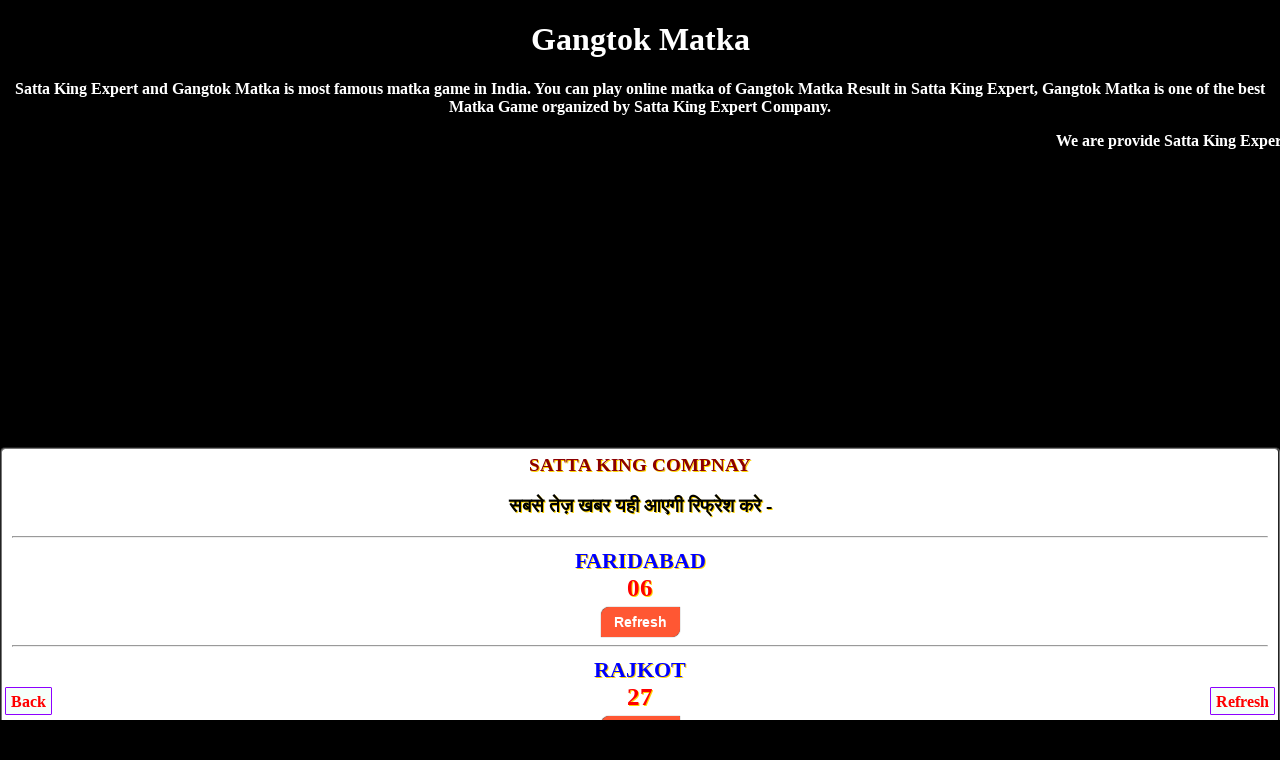

--- FILE ---
content_type: text/html; charset=UTF-8
request_url: https://sattakingexpert.in/gangtok-matka.php
body_size: 15580
content:
<!DOCTYPE html>
<html lang="en">
<head>

<title>Gangtok Matka | Satta Matka | Gangtok Satta | Satta King Expert</title>
<meta name="description" content="Satta King Expert, Gangtok Satta Matka, Gangtok Matka, Gangtok Matka Result, Satta Matka, Gangtok Matka King, Satta Matka Gangtok, GangtokMatka">
<meta name="Keywords" content="Satta King Expert, Gangtok Matka, Gangtok Result, Gangtok Satta, Gangtok Satta Result, Satta Matka, GangtokMatka, Gangtok Live Matka Result, Gangtok Matka King, Gangtok Matka , Gangtok Matka Fast Result, Gangtok Matka Company, Gangtok Satta, Gangtok Matka Jodi, Gangtok Matka Leak Game"/>
<meta name="viewport" content="width=device-width, initial-scale=1.0">
<link rel="icon" href="favicon.ico" type="image/x-icon"/>
<link rel="canonical" href="https://sattakingexpert.in/gangtok-matka.php" />
<meta name="robots" content="index, follow" />
<meta name="rating" content="general">
<meta name="google" content="notranslate">
<meta name="revisit-after" content="everyday"/>
<meta content="yes" name="apple-mobile-web-app-capable">
<meta content="yes" name="apple-touch-fullscreen">
<meta name="author" content="Satta King Expert">
<style>
body{background-color: #000; color:#fff; font-weight:bold; font-family:Georgia,serif; text-align:center; margin:auto;}  
a {text-decoration:none;}
.CHARTS{background-color:#fff;color:red;border-width:1px;border-color:lime;border-style:groove;margin-top:5px;margin-bottom:5px;padding-top:10px;padding-bottom:10px;border-radius:5px}.CHARTS a{color:red;text-decoration:none}
.CHART{ background-color: #fff; color: #000; font-weight: bold;  border:2px; border-style:solid; border-color:lime; padding:5px;  border-radius:5px; text-decoration: NONE;  margin-top:5px; margin-bottom:5px; }

 table {border-collapse: collapse; width: 100%; border:5px;}
.w {background-color: white; padding: 10px;}
.b {background-color: cyan; padding: 10px;}
.g {background-color: green; padding: 10px;}
.y {background-color: yellow; padding: 10px; }
.p {background-color: #ff14934a; padding: 10px;}
.button{ border: 2px solid #ff006c; background-color: #ff006c; color: #fff; padding: 3px 7px; border-radius: 8px 0; box-shadow: 0px 0px 1px #000000d6; font-size: 15px; margin: 2px 0 -1px; display: block; transition: all .3s; text-shadow: 1px 1px 2px #222; margin-top: 5px;}


.chart{ background-color: #fff; color: #000; font-weight: bold; font-size: larger; border:2px; border-style:groove; border-color:lime;  text-decoration: NONE;text-shadow: 1px 1px gold;  padding:10px; margin-top:5px; margin-bottom:5px;  border-radius:5px;}
.chart a { color: red; text-decoration: none;}

.charts{ background-color: #fff; color: #000; font-weight: bold;  font-size: larger; border:2px; border-style:groove; border-color:red;  text-decoration: NONE;text-shadow: 1px 1px gold; padding:10px; margin-top:5px; margin-bottom:5px;  border-radius:5px;}
.charts a { color: blue; text-decoration: none;}


.head{ background-color: #9C27B0; color: #fff; font-weight: bold;  font-size: large; text-decoration: none; text-shadow: -1px 1px red;   padding:10px; margin-top:5px; margin-bottom:5px;}

.head2{ background-color: #fff; color: #000; font-weight: bold; margin-top:5px; border-bottom:5px; border: 3px; border-color: #fcfcca; border-style:groove;  font-size: large; text-decoration: none;  padding:10px;}

.result{ background-color: #fff; color: #000; font-weight: bold; font-size: large; text-decoration: none;  padding:10px; border:3px; border-style:solid; border-color:lime;}

.new1 { background-color:#F6F6F6; }

.top{ background-color: white; color: black; border: 2px; border-color: #f2f2f2; border-style:groove; font-weight: bold; text-decoration: none; margin-top:5px; margin-bottom:5px;  border-radius:5px;}
.top a {text-decoration: none;}


.tophead{ background-color: white; color: black; border-width: 2px; border-color: skyblue; border-style: groove; margin-top: 5px; margin-bottom: 5px; padding-top: 10px; padding-bottom: 10px;  font-weight: 800; font-size: large;  font-style: bold; text-shadow: 0px 0px blue; border-radius:5px;}
.tophead a { color: red; text-decoration:none;}
.fixed-footer{padding:0;display:flex;position:fixed;bottom:0;left:0;width:100%;box-shadow:0 -2px 13px -3px #000}

.fixed-footer a{text-decoration:none; background-color:#900031;display:flex;justify-content:center;align-items:center;color:#fff;border-left:1px solid #6f0026;transition:all .3s;flex-direction:column;padding:5px 0 6px}
.fixed-footer a:hover{color:#fff;background-color:#710027;text-shadow:1px 1px 2px #333}

</style></head>
<body>
<h1>Gangtok Matka</h1>
<p>Satta King Expert and Gangtok Matka is most famous matka game in India. You can play online matka of Gangtok Matka Result in Satta King Expert, Gangtok Matka is one of the best Matka Game organized by Satta King Expert Company.</p>
<marquee>We are provide Satta King Expert with Gangtok Matka, Gangtok Result, Gangtok Satta, Gangtok Satta Result, Satta Matka, GangtokMatka, Gangtok Live Matka Result, Gangtok Matka King, Gangtok Matka , Gangtok Matka Fast Result, Gangtok Matka Company, Gangtok Satta, Gangtok Matka Jodi, Gangtok Matka Leak Game</marquee>
 
<div class="chart">SATTA KING COMPNAY
    <p style="color:#000;">सबसे तेज़ खबर यही आएगी रिफ्रेश करे -</p><hr>
 <span style="color:blue;font-size:22px;">FARIDABAD</span><br>
<span style="color:red;font-size:25px;">06</span><br/>
<button class="button2" onclick="window.location.reload()">Refresh</button>
<hr/>
<span style="color:blue;font-size:22px;">RAJKOT</span><br>
<span style="color:red;font-size:25px;">27</span><br/>
<button class="button2" onclick="window.location.reload()">Refresh</button>
<hr/>
<span style="color:blue;font-size:22px;">GOAEXPRESS</span><br>
<span style="color:red;font-size:25px;">82</span><br/>
<button class="button2" onclick="window.location.reload()">Refresh</button>
<hr/>
    <p style="color:#000;">भाइयो अगर आप खाईवाल है और खुद का मटका बाजार चलते है साथ ही अपने गेम का रिजल्ट हमारी वेबसाइट पर लगवाना चाहते है तो निचे क्लिक करके फॉर्म भरे -<br><a href="tel:08463852213"><b>Prakash Bhai-08463852213</b></a></p>
</div>
<style>.chart{background-color:#fff;color:darkred;border-width:2px;border-color:#777;border-style:groove;margin-top:3px;margin-bottom:3px;padding-top:5px;padding-bottom:5px;font-weight:700}
.area_games{color:#900;float:left;}
.area_games ul{float:left;height:auto;list-style-type:none;margin:0;padding:0;width:100%}
.area_games ul li{box-sizing:border-box;float:left; list-style-type:none;margin:0;min-width:160px; width:50%}
.area_games ul li div{background-color:#ff7;border:1px solid #00000017;box-sizing:border-box;color:#000;float:left; padding-top:5px;padding-bottom:5px; min-width:160px; font-size:20px; text-align:center;width:100%}
.area_games ul li .odd{background-color:#fff; color:#000; }
.area_games ul li .even{background-color:#ff7; color:red;}
.area_games ul li .yellow{background-color:yellow; color:#000;}
 table {
    border-collapse: collapse;
    width: 100%;
}
th, td {
    text-align: center;
    padding-top: 5px;
    font-weight: 700;
    font-size:small;
}
tr:nth-child(even) {background-color: #f2f2f2;}

.button2{ background-color: #FF5733; border: 1px solid #FF5733; color: #fff; padding: 6px 12px; border-radius: 8px 0; box-shadow: 0px 0px 1px #000000d6;font-weight: 600; font-size: 14px; margin: 2px 0 -1px;  transition: all .3s; margin-top: 5px;}
.button3{ border: 1px solid pink; background-color: pink; color: #000; padding: 6px 12px; border-radius: 8px 0; box-shadow: 0px 0px 1px #000000d6;font-weight: 600; font-size: 14px; margin: 2px 0 -1px;  transition: all .3s; margin-top: 5px;}
table{width: 100%;  border:1px;} 
 tr:nth-child(odd) {background-color: #fff; color:red;} 
tr:nth-child(even) {background-color: #f0f0f0; color:#000;} 
th {text-align: center; color: #000; font-weight:900;}
</style>
 <table border="1" width="100%" cellspacing="0" cellpadding="1"><tr><th bgcolor="F9E79F" color="#000;" colspan="4">
🕉️ * राम भाई ऑनलाइन खाईवाल 🕉️*   <br>Click Here To Whatsapp<br>👇<br><a href="tel:08463852213">Prakash Bhai- 08463852213</a><br>
गेम लगाने का लास्ट टाइम & Rate 100 Ka 9000/-<br>सभी गेम रिजल्ट के 10 मिनट पहले तक ही ओके होंगे!
</th></tr><tr>
<td>Mahalaxmi<br>09:00pm</td><td>Dubai<br>12:30pm</td><td>Chandigarh<br>03:00pm</td> </tr><tr>
<td>Rajkot<br>06:30pm</td><td>Allahabad<br>09:00pm</td><td>Rajdarbar<br>10:30pm</td></tr><tr>
<td>Mysore King<br>10:00am</td><td>Maxgold<br>12:00pm</td><td>ArabCountry<br>02:00pm</td></tr><tr>
<td>Taj<br>04:00pm</td><td>Subhlabh<br>09:00am</td><td>SuperGaziabad<br>09:30am</td></tr><tr>
<td>Super Faridabad<br>10:00am</td><td>Desawar Gold<br>10:30am</td><td>Mirzapur<br>11:00am</td></tr><tr>
<td>Himachal<br>11:30am</td> 
<td>Kolkata<br>12:00pm</td><td>Laxmi Market<br>01:00pm</td></tr><tr>
<td>Tezpur Night<br>08:30pm</td><td>Tezpur Evening<br>08:00pm</td><td>Tezpur Day<br>07:30pm</td></tr><tr><td>Tezpur Morning<br>07:00pm</td>
<td>Goa Express<br>06:30pm</td><td>Rolex<br>06:00pm</td></tr><tr>
<td>Bhopal Morning<br>05:30pm</td><td>India Darbar<br>05:00pm</td>
<td>Deepmala<br>04:30pm</td></tr><tr><td>Vip Gold<br>04:00pm</td>
<td>Mumbai City<br>03:30pm</td><td>Royal King<br>03:00pm</td></tr><tr>
<td>New Delhi<br>02:30pm</td> <td>Worli 786<br>02:00pm</td> 
<td>Jatna Bazar<br>01:30pm</td></tr><tr>
<td colspan="4"><span style="color:green;">पेमेंट लेने देने की सुविधा पेटीएम, फोनपे, गूगलपे से</span><br>
    👇👇👇<br>
<a href="tel:08463852213">Prakash Bhai- 08463852213</a><br>VistUs: <a href="https://onlinesattaking.site"/">OnlineSattaKing.site</a><br>
गेम प्ले करने के लिये नीली लाइन टच करे-<br>
<a href="https://onlinesattaking.site/">
    Play Online Satta King<br>
Click Here<br>👆👆👆👆👆👆👆 </a></td>
 </tr></table>
 <br><div class="area_games"><div style="background-color:yellow; color:red; font-size:18px; padding:10px;"><h2>SATTA KING RESULT</h2></div>
<ul style="list-style-type:square;">
       <li>  <div class="odd">

            <span style="color:#000;font-size:16px;font-weight:900;">MAHALAXMI</span><br/><span style="color:purple;font-weight:bold;font-size:14px;">(09:05pm)</span> <a href='https://sattakingexpert.in/mahalaxmi-satta-chart.php' style="font-size:14px;font-weight:bold;color:blue;">Chart</a><br><span style="font-size:28px;color:green;font-weight:700;">98</span>
            <img src="new.gif" height="16" width="30" alt="Mahalaxmi Satta King, Mahalaxmi Satta King Result, Mahalaxmi Satta Result, Mahalaxmi Satta Game, Mahalaxmi Satta Bazar">
            <span style="font-size:30px;color:blue;font-weight:800;">**</span>
            <br/><a href='https://onlinesattaking.site'><button class='button2'>Play Now</button></a>            </div>
        </li>
       <li>  <div class="odd">

            <span style="color:#000;font-size:16px;font-weight:900;">DUBAI</span><br/><span style="color:purple;font-weight:bold;font-size:14px;">(12:30pm)</span> <a href='https://sattakingexpert.in/dubai-satta-chart.php' style="font-size:14px;font-weight:bold;color:blue;">Chart</a><br><span style="font-size:28px;color:green;font-weight:700;">01</span>
            <img src="new.gif" height="16" width="30" alt="Dubai Satta King, Dubai Satta King Result, Dubai Satta Result, Dubai Satta Game, Dubai Satta Bazar">
            <span style="font-size:30px;color:blue;font-weight:800;">41</span>
            <br/><a href='https://onlinesattaking.site'><button class='button2'>Play Now</button></a>            </div>
        </li>
       <li>  <div class="odd">

            <span style="color:#000;font-size:16px;font-weight:900;">DHANBAD</span><br/><span style="color:purple;font-weight:bold;font-size:14px;">(07:30 pm)</span> <a href='https://sattakingexpert.in/dhanbad-satta-chart.php' style="font-size:14px;font-weight:bold;color:blue;">Chart</a><br><span style="font-size:28px;color:green;font-weight:700;">60</span>
            <img src="new.gif" height="16" width="30" alt="Dhanbad Satta King, Dhanbad Satta King Result, Dhanbad Satta Result, Dhanbad Satta Game, Dhanbad Satta Bazar">
            <span style="font-size:30px;color:blue;font-weight:800;">64</span>
            <br/><button class="button3" onclick="window.location.reload()">Refresh</button>            </div>
        </li>
       <li>  <div class="even">

            <span style="color:#000;font-size:16px;font-weight:900;">AHMEDADBAD GOLD</span><br/><span style="color:purple;font-weight:bold;font-size:14px;">(12:00am)</span> <a href='https://sattakingexpert.in/ahmedabad-gold-satta-chart.php' style="font-size:14px;font-weight:bold;color:blue;">Chart</a><br><span style="font-size:28px;color:green;font-weight:700;">20</span>
            <img src="new.gif" height="16" width="30" alt="Ahmedadbad Gold Satta King, Ahmedadbad Gold Satta King Result, Ahmedadbad Gold Satta Result, Ahmedadbad Gold Satta Game, Ahmedadbad Gold Satta Bazar">
            <span style="font-size:30px;color:blue;font-weight:800;">28</span>
            <br/><button class="button3" onclick="window.location.reload()">Refresh</button>            </div>
        </li>
       <li>  <div class="odd">

            <span style="color:#000;font-size:16px;font-weight:900;">SUPER DELHI</span><br/><span style="color:purple;font-weight:bold;font-size:14px;">(12:00am)</span> <a href='https://sattakingexpert.in/super-delhi-satta-chart.php' style="font-size:14px;font-weight:bold;color:blue;">Chart</a><br><span style="font-size:28px;color:green;font-weight:700;">20</span>
            <img src="new.gif" height="16" width="30" alt="Super Delhi Satta King, Super Delhi Satta King Result, Super Delhi Satta Result, Super Delhi Satta Game, Super Delhi Satta Bazar">
            <span style="font-size:30px;color:blue;font-weight:800;">28</span>
            <br/><button class="button3" onclick="window.location.reload()">Refresh</button>            </div>
        </li>
       <li>  <div class="even">

            <span style="color:#000;font-size:16px;font-weight:900;">NAZIRABAD</span><br/><span style="color:purple;font-weight:bold;font-size:14px;">(04:00pm)</span> <a href='https://sattakingexpert.in/nazirabad-satta-chart.php' style="font-size:14px;font-weight:bold;color:blue;">Chart</a><br><span style="font-size:28px;color:green;font-weight:700;">84</span>
            <img src="new.gif" height="16" width="30" alt="Nazirabad Satta King, Nazirabad Satta King Result, Nazirabad Satta Result, Nazirabad Satta Game, Nazirabad Satta Bazar">
            <span style="font-size:30px;color:blue;font-weight:800;">60</span>
            <br/><button class="button3" onclick="window.location.reload()">Refresh</button>            </div>
        </li>
       <li>  <div class="odd">

            <span style="color:#000;font-size:16px;font-weight:900;">DESAWAR</span><br/><span style="color:purple;font-weight:bold;font-size:14px;">(05:15am)</span> <a href='https://sattakingexpert.in/desawar-satta-chart.php' style="font-size:14px;font-weight:bold;color:blue;">Chart</a><br><span style="font-size:28px;color:green;font-weight:700;">02</span>
            <img src="new.gif" height="16" width="30" alt="Desawar Satta King, Desawar Satta King Result, Desawar Satta Result, Desawar Satta Game, Desawar Satta Bazar">
            <span style="font-size:30px;color:blue;font-weight:800;">82</span>
            <br/><button class="button3" onclick="window.location.reload()">Refresh</button>            </div>
        </li>
       <li>  <div class="even">

            <span style="color:#000;font-size:16px;font-weight:900;">FARIDABAD</span><br/><span style="color:purple;font-weight:bold;font-size:14px;">(06:30pm)</span> <a href='https://sattakingexpert.in/faridabad-satta-chart.php' style="font-size:14px;font-weight:bold;color:blue;">Chart</a><br><span style="font-size:28px;color:green;font-weight:700;">48</span>
            <img src="new.gif" height="16" width="30" alt="Faridabad Satta King, Faridabad Satta King Result, Faridabad Satta Result, Faridabad Satta Game, Faridabad Satta Bazar">
            <span style="font-size:30px;color:blue;font-weight:800;">06</span>
            <br/><button class="button3" onclick="window.location.reload()">Refresh</button>            </div>
        </li>
       <li>  <div class="odd">

            <span style="color:#000;font-size:16px;font-weight:900;">CHARMINAR</span><br/><span style="color:purple;font-weight:bold;font-size:14px;">(04:00am)</span> <a href='https://sattakingexpert.in/charminar-satta-chart.php' style="font-size:14px;font-weight:bold;color:blue;">Chart</a><br><span style="font-size:28px;color:green;font-weight:700;">20</span>
            <img src="new.gif" height="16" width="30" alt="Charminar Satta King, Charminar Satta King Result, Charminar Satta Result, Charminar Satta Game, Charminar Satta Bazar">
            <span style="font-size:30px;color:blue;font-weight:800;">28</span>
            <br/><button class="button3" onclick="window.location.reload()">Refresh</button>            </div>
        </li>
       <li>  <div class="even">

            <span style="color:#000;font-size:16px;font-weight:900;">HARIDWAR BAZAR</span><br/><span style="color:purple;font-weight:bold;font-size:14px;">(04:30pm)</span> <a href='https://sattakingexpert.in/haridwar-bazar-satta-chart.php' style="font-size:14px;font-weight:bold;color:blue;">Chart</a><br><span style="font-size:28px;color:green;font-weight:700;">84</span>
            <img src="new.gif" height="16" width="30" alt="Haridwar Bazar Satta King, Haridwar Bazar Satta King Result, Haridwar Bazar Satta Result, Haridwar Bazar Satta Game, Haridwar Bazar Satta Bazar">
            <span style="font-size:30px;color:blue;font-weight:800;">60</span>
            <br/><button class="button3" onclick="window.location.reload()">Refresh</button>            </div>
        </li>
       <li>  <div class="odd">

            <span style="color:#000;font-size:16px;font-weight:900;">LAXMI NAGAR</span><br/><span style="color:purple;font-weight:bold;font-size:14px;">(01:00am)</span> <a href='https://sattakingexpert.in/laxmi-nagar-satta-chart.php' style="font-size:14px;font-weight:bold;color:blue;">Chart</a><br><span style="font-size:28px;color:green;font-weight:700;">03</span>
            <img src="new.gif" height="16" width="30" alt="Laxmi Nagar Satta King, Laxmi Nagar Satta King Result, Laxmi Nagar Satta Result, Laxmi Nagar Satta Game, Laxmi Nagar Satta Bazar">
            <span style="font-size:30px;color:blue;font-weight:800;">83</span>
            <br/><button class="button3" onclick="window.location.reload()">Refresh</button>            </div>
        </li>
       <li>  <div class="even">

            <span style="color:#000;font-size:16px;font-weight:900;">GANGA NAGAR</span><br/><span style="color:purple;font-weight:bold;font-size:14px;">(04:30pm)</span> <a href='https://sattakingexpert.in/ganga-nagar-satta-chart.php' style="font-size:14px;font-weight:bold;color:blue;">Chart</a><br><span style="font-size:28px;color:green;font-weight:700;">49</span>
            <img src="new.gif" height="16" width="30" alt="Ganga Nagar Satta King, Ganga Nagar Satta King Result, Ganga Nagar Satta Result, Ganga Nagar Satta Game, Ganga Nagar Satta Bazar">
            <span style="font-size:30px;color:blue;font-weight:800;">07</span>
            <br/><button class="button3" onclick="window.location.reload()">Refresh</button>            </div>
        </li>
       <li>  <div class="even">

            <span style="color:#000;font-size:16px;font-weight:900;">FIROZABAD</span><br/><span style="color:purple;font-weight:bold;font-size:14px;">(06:00pm)</span> <a href='https://sattakingexpert.in/firozabad-satta-chart.php' style="font-size:14px;font-weight:bold;color:blue;">Chart</a><br><span style="font-size:28px;color:green;font-weight:700;">60</span>
            <img src="new.gif" height="16" width="30" alt="Firozabad Satta King, Firozabad Satta King Result, Firozabad Satta Result, Firozabad Satta Game, Firozabad Satta Bazar">
            <span style="font-size:30px;color:blue;font-weight:800;">64</span>
            <br/><button class="button3" onclick="window.location.reload()">Refresh</button>            </div>
        </li>
       <li>  <div class="odd">

            <span style="color:#000;font-size:16px;font-weight:900;">JODHPUR BAZAR</span><br/><span style="color:purple;font-weight:bold;font-size:14px;">(09:00pm)</span> <a href='https://sattakingexpert.in/jodhpur-bazar-satta-chart.php' style="font-size:14px;font-weight:bold;color:blue;">Chart</a><br><span style="font-size:28px;color:green;font-weight:700;">79</span>
            <img src="new.gif" height="16" width="30" alt="Jodhpur Bazar Satta King, Jodhpur Bazar Satta King Result, Jodhpur Bazar Satta Result, Jodhpur Bazar Satta Game, Jodhpur Bazar Satta Bazar">
            <span style="font-size:30px;color:blue;font-weight:800;">05</span>
            <br/><button class="button3" onclick="window.location.reload()">Refresh</button>            </div>
        </li>
       <li>  <div class="even">

            <span style="color:#000;font-size:16px;font-weight:900;">GHAZIABAD</span><br/><span style="color:purple;font-weight:bold;font-size:14px;">(08:15pm)</span> <a href='https://sattakingexpert.in/gaziabaad-satta-chart.php' style="font-size:14px;font-weight:bold;color:blue;">Chart</a><br><span style="font-size:28px;color:green;font-weight:700;">06</span>
            <img src="new.gif" height="16" width="30" alt="Ghaziabad Satta King, Ghaziabad Satta King Result, Ghaziabad Satta Result, Ghaziabad Satta Game, Ghaziabad Satta Bazar">
            <span style="font-size:30px;color:blue;font-weight:800;">46</span>
            <br/><button class="button3" onclick="window.location.reload()">Refresh</button>            </div>
        </li>
       <li>  <div class="odd">

            <span style="color:#000;font-size:16px;font-weight:900;">GALI</span><br/><span style="color:purple;font-weight:bold;font-size:14px;">(11:15pm)</span> <a href='https://sattakingexpert.in/gali-satta-chart.php' style="font-size:14px;font-weight:bold;color:blue;">Chart</a><br><span style="font-size:28px;color:green;font-weight:700;">97</span>
            <img src="new.gif" height="16" width="30" alt="Gali Satta King, Gali Satta King Result, Gali Satta Result, Gali Satta Game, Gali Satta Bazar">
            <span style="font-size:30px;color:blue;font-weight:800;">50</span>
            <br/><button class="button3" onclick="window.location.reload()">Refresh</button>            </div>
        </li>
       <li>  <div class="even">

            <span style="color:#000;font-size:16px;font-weight:900;">SHIMLA BAZAR</span><br/><span style="color:purple;font-weight:bold;font-size:14px;">(06:30pm)</span> <a href='https://sattakingexpert.in/shimla-bazar-satta-chart.php' style="font-size:14px;font-weight:bold;color:blue;">Chart</a><br><span style="font-size:28px;color:green;font-weight:700;">60</span>
            <img src="new.gif" height="16" width="30" alt="Shimla Bazar Satta King, Shimla Bazar Satta King Result, Shimla Bazar Satta Result, Shimla Bazar Satta Game, Shimla Bazar Satta Bazar">
            <span style="font-size:30px;color:blue;font-weight:800;">64</span>
            <br/><button class="button3" onclick="window.location.reload()">Refresh</button>            </div>
        </li>
       <li>  <div class="odd">

            <span style="color:#000;font-size:16px;font-weight:900;">HARI OM</span><br/><span style="color:purple;font-weight:bold;font-size:14px;">(09:30pm)</span> <a href='https://sattakingexpert.in/hari-om-satta-chart.php' style="font-size:14px;font-weight:bold;color:blue;">Chart</a><br><span style="font-size:28px;color:green;font-weight:700;">79</span>
            <img src="new.gif" height="16" width="30" alt="Hari Om Satta King, Hari Om Satta King Result, Hari Om Satta Result, Hari Om Satta Game, Hari Om Satta Bazar">
            <span style="font-size:30px;color:blue;font-weight:800;">05</span>
            <br/><button class="button3" onclick="window.location.reload()">Refresh</button>            </div>
        </li>
       <li>  <div class="even">

            <span style="color:#000;font-size:16px;font-weight:900;">YAMUNA NAGAR</span><br/><span style="color:purple;font-weight:bold;font-size:14px;">(06:30pm)</span> <a href='https://sattakingexpert.in/yamuna-nagar-satta-chart.php' style="font-size:14px;font-weight:bold;color:blue;">Chart</a><br><span style="font-size:28px;color:green;font-weight:700;">07</span>
            <img src="new.gif" height="16" width="30" alt="Yamuna Nagar Satta King, Yamuna Nagar Satta King Result, Yamuna Nagar Satta Result, Yamuna Nagar Satta Game, Yamuna Nagar Satta Bazar">
            <span style="font-size:30px;color:blue;font-weight:800;">47</span>
            <br/><button class="button3" onclick="window.location.reload()">Refresh</button>            </div>
        </li>
       <li>  <div class="odd">

            <span style="color:#000;font-size:16px;font-weight:900;">PATNA BAZAR</span><br/><span style="color:purple;font-weight:bold;font-size:14px;">(09:30pm)</span> <a href='https://sattakingexpert.in/patna-bazar-satta-chart.php' style="font-size:14px;font-weight:bold;color:blue;">Chart</a><br><span style="font-size:28px;color:green;font-weight:700;">98</span>
            <img src="new.gif" height="16" width="30" alt="Patna Bazar Satta King, Patna Bazar Satta King Result, Patna Bazar Satta Result, Patna Bazar Satta Game, Patna Bazar Satta Bazar">
            <span style="font-size:30px;color:blue;font-weight:800;">51</span>
            <br/><button class="button3" onclick="window.location.reload()">Refresh</button>            </div>
        </li>
       <li>  <div class="yellow">

            <span style="color:#000;font-size:16px;font-weight:900;">CHANDIGARH</span><br/><span style="color:purple;font-weight:bold;font-size:14px;">(03:05pm)</span> <a href='https://sattakingexpert.in/chandigarh-satta-chart.php' style="font-size:14px;font-weight:bold;color:blue;">Chart</a><br><span style="font-size:28px;color:green;font-weight:700;">79</span>
            <img src="new.gif" height="16" width="30" alt="Chandigarh Satta King, Chandigarh Satta King Result, Chandigarh Satta Result, Chandigarh Satta Game, Chandigarh Satta Bazar">
            <span style="font-size:30px;color:blue;font-weight:800;">05</span>
            <br/><a href='https://onlinesattaking.site'><button class='button2'>Play Now</button></a>            </div>
        </li>
       <li>  <div class="yellow">

            <span style="color:#000;font-size:16px;font-weight:900;">RAJKOT</span><br/><span style="color:purple;font-weight:bold;font-size:14px;">(06:30pm)</span> <a href='https://sattakingexpert.in/rajkot-satta-chart.php' style="font-size:14px;font-weight:bold;color:blue;">Chart</a><br><span style="font-size:28px;color:green;font-weight:700;">20</span>
            <img src="new.gif" height="16" width="30" alt="Rajkot Satta King, Rajkot Satta King Result, Rajkot Satta Result, Rajkot Satta Game, Rajkot Satta Bazar">
            <span style="font-size:30px;color:blue;font-weight:800;">27</span>
            <br/><a href='https://onlinesattaking.site'><button class='button2'>Play Now</button></a>            </div>
        </li>
       <li>  <div class="yellow">

            <span style="color:#000;font-size:16px;font-weight:900;">ALLAHABAD</span><br/><span style="color:purple;font-weight:bold;font-size:14px;">(09:00pm)</span> <a href='https://sattakingexpert.in/allahabad-satta-chart.php' style="font-size:14px;font-weight:bold;color:blue;">Chart</a><br><span style="font-size:28px;color:green;font-weight:700;">48</span>
            <img src="new.gif" height="16" width="30" alt="Allahabad Satta King, Allahabad Satta King Result, Allahabad Satta Result, Allahabad Satta Game, Allahabad Satta Bazar">
            <span style="font-size:30px;color:blue;font-weight:800;">**</span>
            <br/><a href='https://onlinesattaking.site'><button class='button2'>Play Now</button></a>            </div>
        </li>
       <li>  <div class="yellow">

            <span style="color:#000;font-size:16px;font-weight:900;">RAJDARBAR</span><br/><span style="color:purple;font-weight:bold;font-size:14px;">(10:30pm)</span> <a href='https://sattakingexpert.in/rajdarbar-satta-chart.php' style="font-size:14px;font-weight:bold;color:blue;">Chart</a><br><span style="font-size:28px;color:green;font-weight:700;">46</span>
            <img src="new.gif" height="16" width="30" alt="Rajdarbar Satta King, Rajdarbar Satta King Result, Rajdarbar Satta Result, Rajdarbar Satta Game, Rajdarbar Satta Bazar">
            <span style="font-size:30px;color:blue;font-weight:800;">**</span>
            <br/><a href='https://onlinesattaking.site'><button class='button2'>Play Now</button></a>            </div>
        </li>
       <li>  <div class="even">

            <span style="color:#000;font-size:16px;font-weight:900;">GOLDEN CHANCE</span><br/><span style="color:purple;font-weight:bold;font-size:14px;">(12:30am)</span> <a href='https://sattakingexpert.in/golden-chance-satta-chart.php' style="font-size:14px;font-weight:bold;color:blue;">Chart</a><br><span style="font-size:28px;color:green;font-weight:700;">20</span>
            <img src="new.gif" height="16" width="30" alt="Golden Chance Satta King, Golden Chance Satta King Result, Golden Chance Satta Result, Golden Chance Satta Game, Golden Chance Satta Bazar">
            <span style="font-size:30px;color:blue;font-weight:800;">28</span>
            <br/><button class="button3" onclick="window.location.reload()">Refresh</button>            </div>
        </li>
       <li>  <div class="odd">

            <span style="color:#000;font-size:16px;font-weight:900;">SHREE GANESH</span><br/><span style="color:purple;font-weight:bold;font-size:14px;">(04:30pm)</span> <a href='https://sattakingexpert.in/shree-ganesh-satta-chart.php' style="font-size:14px;font-weight:bold;color:blue;">Chart</a><br><span style="font-size:28px;color:green;font-weight:700;">84</span>
            <img src="new.gif" height="16" width="30" alt="Shree Ganesh Satta King, Shree Ganesh Satta King Result, Shree Ganesh Satta Result, Shree Ganesh Satta Game, Shree Ganesh Satta Bazar">
            <span style="font-size:30px;color:blue;font-weight:800;">60</span>
            <br/><button class="button3" onclick="window.location.reload()">Refresh</button>            </div>
        </li>
       <li>  <div class="odd">

            <span style="color:#000;font-size:16px;font-weight:900;">GWALIOR BAZAR</span><br/><span style="color:purple;font-weight:bold;font-size:14px;">(03:00am)</span> <a href='https://sattakingexpert.in/gwalior-bazar-satta-chart.php' style="font-size:14px;font-weight:bold;color:blue;">Chart</a><br><span style="font-size:28px;color:green;font-weight:700;">03</span>
            <img src="new.gif" height="16" width="30" alt="Gwalior Bazar Satta King, Gwalior Bazar Satta King Result, Gwalior Bazar Satta Result, Gwalior Bazar Satta Game, Gwalior Bazar Satta Bazar">
            <span style="font-size:30px;color:blue;font-weight:800;">83</span>
            <br/><button class="button3" onclick="window.location.reload()">Refresh</button>            </div>
        </li>
       <li>  <div class="even">

            <span style="color:#000;font-size:16px;font-weight:900;">LUCKNOW BAZAR</span><br/><span style="color:purple;font-weight:bold;font-size:14px;">(04:00pm)</span> <a href='https://sattakingexpert.in/lucknow-bazar-satta-chart.php' style="font-size:14px;font-weight:bold;color:blue;">Chart</a><br><span style="font-size:28px;color:green;font-weight:700;">49</span>
            <img src="new.gif" height="16" width="30" alt="Lucknow Bazar Satta King, Lucknow Bazar Satta King Result, Lucknow Bazar Satta Result, Lucknow Bazar Satta Game, Lucknow Bazar Satta Bazar">
            <span style="font-size:30px;color:blue;font-weight:800;">07</span>
            <br/><button class="button3" onclick="window.location.reload()">Refresh</button>            </div>
        </li>
       <li>  <div class="even">

            <span style="color:#000;font-size:16px;font-weight:900;">UDAIPUR BAZAR</span><br/><span style="color:purple;font-weight:bold;font-size:14px;">(06:30am)</span> <a href='https://sattakingexpert.in/udaipur-bazar-satta-chart.php' style="font-size:14px;font-weight:bold;color:blue;">Chart</a><br><span style="font-size:28px;color:green;font-weight:700;">60</span>
            <img src="new.gif" height="16" width="30" alt="Udaipur Bazar Satta King, Udaipur Bazar Satta King Result, Udaipur Bazar Satta Result, Udaipur Bazar Satta Game, Udaipur Bazar Satta Bazar">
            <span style="font-size:30px;color:blue;font-weight:800;">64</span>
            <br/><button class="button3" onclick="window.location.reload()">Refresh</button>            </div>
        </li>
       <li>  <div class="odd">

            <span style="color:#000;font-size:16px;font-weight:900;">AGRA SPECIAL</span><br/><span style="color:purple;font-weight:bold;font-size:14px;">(09:00pm)</span> <a href='https://sattakingexpert.in/agra-special-satta-chart.php' style="font-size:14px;font-weight:bold;color:blue;">Chart</a><br><span style="font-size:28px;color:green;font-weight:700;">79</span>
            <img src="new.gif" height="16" width="30" alt="Agra Special Satta King, Agra Special Satta King Result, Agra Special Satta Result, Agra Special Satta Game, Agra Special Satta Bazar">
            <span style="font-size:30px;color:blue;font-weight:800;">05</span>
            <br/><button class="button3" onclick="window.location.reload()">Refresh</button>            </div>
        </li>
       <li>  <div class="odd">

            <span style="color:#000;font-size:16px;font-weight:900;">SUPER PUNJAB</span><br/><span style="color:purple;font-weight:bold;font-size:14px;">(07:00pm)</span> <a href='https://sattakingexpert.in/super-punjab-satta-chart.php' style="font-size:14px;font-weight:bold;color:blue;">Chart</a><br><span style="font-size:28px;color:green;font-weight:700;">07</span>
            <img src="new.gif" height="16" width="30" alt="Super Punjab Satta King, Super Punjab Satta King Result, Super Punjab Satta Result, Super Punjab Satta Game, Super Punjab Satta Bazar">
            <span style="font-size:30px;color:blue;font-weight:800;">47</span>
            <br/><button class="button3" onclick="window.location.reload()">Refresh</button>            </div>
        </li>
       <li>  <div class="even">

            <span style="color:#000;font-size:16px;font-weight:900;">JAIPUR BAZAR</span><br/><span style="color:purple;font-weight:bold;font-size:14px;">(10:00pm)</span> <a href='https://sattakingexpert.in/jaipur-bazar-satta-chart.php' style="font-size:14px;font-weight:bold;color:blue;">Chart</a><br><span style="font-size:28px;color:green;font-weight:700;">98</span>
            <img src="new.gif" height="16" width="30" alt="Jaipur Bazar Satta King, Jaipur Bazar Satta King Result, Jaipur Bazar Satta Result, Jaipur Bazar Satta Game, Jaipur Bazar Satta Bazar">
            <span style="font-size:30px;color:blue;font-weight:800;">51</span>
            <br/><button class="button3" onclick="window.location.reload()">Refresh</button>            </div>
        </li>
       <li>  <div class="even">

            <span style="color:#000;font-size:16px;font-weight:900;">GUJARAT MARKET</span><br/><span style="color:purple;font-weight:bold;font-size:14px;">(12:00am)</span> <a href='https://sattakingexpert.in/gujarat-market-satta-chart.php' style="font-size:14px;font-weight:bold;color:blue;">Chart</a><br><span style="font-size:28px;color:green;font-weight:700;">20</span>
            <img src="new.gif" height="16" width="30" alt="Gujarat Market Satta King, Gujarat Market Satta King Result, Gujarat Market Satta Result, Gujarat Market Satta Game, Gujarat Market Satta Bazar">
            <span style="font-size:30px;color:blue;font-weight:800;">28</span>
            <br/><button class="button3" onclick="window.location.reload()">Refresh</button>            </div>
        </li>
       <li>  <div class="odd">

            <span style="color:#000;font-size:16px;font-weight:900;">UP BAZAR</span><br/><span style="color:purple;font-weight:bold;font-size:14px;">(04:00pm)</span> <a href='https://sattakingexpert.in/up-bazar-satta-chart.php' style="font-size:14px;font-weight:bold;color:blue;">Chart</a><br><span style="font-size:28px;color:green;font-weight:700;">72</span>
            <img src="new.gif" height="16" width="30" alt="Up Bazar Satta King, Up Bazar Satta King Result, Up Bazar Satta Result, Up Bazar Satta Game, Up Bazar Satta Bazar">
            <span style="font-size:30px;color:blue;font-weight:800;">60</span>
            <br/><button class="button3" onclick="window.location.reload()">Refresh</button>            </div>
        </li>
       <li>  <div class="odd">

            <span style="color:#000;font-size:16px;font-weight:900;">DHANLAXMI BAZAR</span><br/><span style="color:purple;font-weight:bold;font-size:14px;">(01:00am)</span> <a href='https://sattakingexpert.in/dhanlaxmi-bazar-satta-chart.php' style="font-size:14px;font-weight:bold;color:blue;">Chart</a><br><span style="font-size:28px;color:green;font-weight:700;">03</span>
            <img src="new.gif" height="16" width="30" alt="Dhanlaxmi Bazar Satta King, Dhanlaxmi Bazar Satta King Result, Dhanlaxmi Bazar Satta Result, Dhanlaxmi Bazar Satta Game, Dhanlaxmi Bazar Satta Bazar">
            <span style="font-size:30px;color:blue;font-weight:800;">83</span>
            <br/><button class="button3" onclick="window.location.reload()">Refresh</button>            </div>
        </li>
       <li>  <div class="even">

            <span style="color:#000;font-size:16px;font-weight:900;">AGRA BAZAR</span><br/><span style="color:purple;font-weight:bold;font-size:14px;">(05:00pm)</span> <a href='https://sattakingexpert.in/agra-bazar-satta-chart.php' style="font-size:14px;font-weight:bold;color:blue;">Chart</a><br><span style="font-size:28px;color:green;font-weight:700;">49</span>
            <img src="new.gif" height="16" width="30" alt="Agra Bazar Satta King, Agra Bazar Satta King Result, Agra Bazar Satta Result, Agra Bazar Satta Game, Agra Bazar Satta Bazar">
            <span style="font-size:30px;color:blue;font-weight:800;">07</span>
            <br/><button class="button3" onclick="window.location.reload()">Refresh</button>            </div>
        </li>
       <li>  <div class="even">

            <span style="color:#000;font-size:16px;font-weight:900;">HOSHANGABAD</span><br/><span style="color:purple;font-weight:bold;font-size:14px;">(06:00pm)</span> <a href='https://sattakingexpert.in/hoshangabad-satta-chart.php' style="font-size:14px;font-weight:bold;color:blue;">Chart</a><br><span style="font-size:28px;color:green;font-weight:700;">60</span>
            <img src="new.gif" height="16" width="30" alt="Hoshangabad Satta King, Hoshangabad Satta King Result, Hoshangabad Satta Result, Hoshangabad Satta Game, Hoshangabad Satta Bazar">
            <span style="font-size:30px;color:blue;font-weight:800;">64</span>
            <br/><button class="button3" onclick="window.location.reload()">Refresh</button>            </div>
        </li>
       <li>  <div class="odd">

            <span style="color:#000;font-size:16px;font-weight:900;">NOIDA BAZAR</span><br/><span style="color:purple;font-weight:bold;font-size:14px;">(09:00pm)</span> <a href='https://sattakingexpert.in/noida-bazar-satta-chart.php' style="font-size:14px;font-weight:bold;color:blue;">Chart</a><br><span style="font-size:28px;color:green;font-weight:700;">79</span>
            <img src="new.gif" height="16" width="30" alt="Noida Bazar Satta King, Noida Bazar Satta King Result, Noida Bazar Satta Result, Noida Bazar Satta Game, Noida Bazar Satta Bazar">
            <span style="font-size:30px;color:blue;font-weight:800;">05</span>
            <br/><button class="button3" onclick="window.location.reload()">Refresh</button>            </div>
        </li>
       <li>  <div class="odd">

            <span style="color:#000;font-size:16px;font-weight:900;">SUPER LAXMI</span><br/><span style="color:purple;font-weight:bold;font-size:14px;">(07:30pm)</span> <a href='https://sattakingexpert.in/super-laxmi-satta-chart.php' style="font-size:14px;font-weight:bold;color:blue;">Chart</a><br><span style="font-size:28px;color:green;font-weight:700;">07</span>
            <img src="new.gif" height="16" width="30" alt="Super Laxmi Satta King, Super Laxmi Satta King Result, Super Laxmi Satta Result, Super Laxmi Satta Game, Super Laxmi Satta Bazar">
            <span style="font-size:30px;color:blue;font-weight:800;">47</span>
            <br/><button class="button3" onclick="window.location.reload()">Refresh</button>            </div>
        </li>
       <li>  <div class="even">

            <span style="color:#000;font-size:16px;font-weight:900;">KANPUR BAZAR</span><br/><span style="color:purple;font-weight:bold;font-size:14px;">(10:30pm)</span> <a href='https://sattakingexpert.in/kanpur-bazar-satta-chart.php' style="font-size:14px;font-weight:bold;color:blue;">Chart</a><br><span style="font-size:28px;color:green;font-weight:700;">98</span>
            <img src="new.gif" height="16" width="30" alt="Kanpur Bazar Satta King, Kanpur Bazar Satta King Result, Kanpur Bazar Satta Result, Kanpur Bazar Satta Game, Kanpur Bazar Satta Bazar">
            <span style="font-size:30px;color:blue;font-weight:800;">51</span>
            <br/><button class="button3" onclick="window.location.reload()">Refresh</button>            </div>
        </li>
       <li>  <div class="yellow">

            <span style="color:#000;font-size:16px;font-weight:900;">RAJASTHAN GOLD</span><br/><span style="color:purple;font-weight:bold;font-size:14px;">(12:00am)</span> <a href='https://sattakingexpert.in/rajasthan-gold-satta-chart.php' style="font-size:14px;font-weight:bold;color:blue;">Chart</a><br><span style="font-size:28px;color:green;font-weight:700;">20</span>
            <img src="new.gif" height="16" width="30" alt="Rajasthan Gold Satta King, Rajasthan Gold Satta King Result, Rajasthan Gold Satta Result, Rajasthan Gold Satta Game, Rajasthan Gold Satta Bazar">
            <span style="font-size:30px;color:blue;font-weight:800;">28</span>
            <br/><button class="button3" onclick="window.location.reload()">Refresh</button>            </div>
        </li>
       <li>  <div class="yellow">

            <span style="color:#000;font-size:16px;font-weight:900;">UP KING</span><br/><span style="color:purple;font-weight:bold;font-size:14px;">(04:00pm)</span> <a href='https://sattakingexpert.in/up-king-satta-chart.php' style="font-size:14px;font-weight:bold;color:blue;">Chart</a><br><span style="font-size:28px;color:green;font-weight:700;">84</span>
            <img src="new.gif" height="16" width="30" alt="Up King Satta King, Up King Satta King Result, Up King Satta Result, Up King Satta Game, Up King Satta Bazar">
            <span style="font-size:30px;color:blue;font-weight:800;">60</span>
            <br/><button class="button3" onclick="window.location.reload()">Refresh</button>            </div>
        </li>
       <li>  <div class="yellow">

            <span style="color:#000;font-size:16px;font-weight:900;">OM BAZAR</span><br/><span style="color:purple;font-weight:bold;font-size:14px;">(06:30pm)</span> <a href='https://sattakingexpert.in/om-bazar-satta-chart.php' style="font-size:14px;font-weight:bold;color:blue;">Chart</a><br><span style="font-size:28px;color:green;font-weight:700;">60</span>
            <img src="new.gif" height="16" width="30" alt="Om Bazar Satta King, Om Bazar Satta King Result, Om Bazar Satta Result, Om Bazar Satta Game, Om Bazar Satta Bazar">
            <span style="font-size:30px;color:blue;font-weight:800;">64</span>
            <br/><button class="button3" onclick="window.location.reload()">Refresh</button>            </div>
        </li>
       <li>  <div class="yellow">

            <span style="color:#000;font-size:16px;font-weight:900;">NAGAR BAZAR</span><br/><span style="color:purple;font-weight:bold;font-size:14px;">(09:00pm)</span> <a href='https://sattakingexpert.in/nagar-bazar-satta-chart.php' style="font-size:14px;font-weight:bold;color:blue;">Chart</a><br><span style="font-size:28px;color:green;font-weight:700;">79</span>
            <img src="new.gif" height="16" width="30" alt="Nagar Bazar Satta King, Nagar Bazar Satta King Result, Nagar Bazar Satta Result, Nagar Bazar Satta Game, Nagar Bazar Satta Bazar">
            <span style="font-size:30px;color:blue;font-weight:800;">05</span>
            <br/><button class="button3" onclick="window.location.reload()">Refresh</button>            </div>
        </li>
       <li>  <div class="odd">

            <span style="color:#000;font-size:16px;font-weight:900;">LAXMI BAZAR</span><br/><span style="color:purple;font-weight:bold;font-size:14px;">(01:00am)</span> <a href='https://sattakingexpert.in/laxmi-bazar-satta-chart.php' style="font-size:14px;font-weight:bold;color:blue;">Chart</a><br><span style="font-size:28px;color:green;font-weight:700;">20</span>
            <img src="new.gif" height="16" width="30" alt="Laxmi Bazar Satta King, Laxmi Bazar Satta King Result, Laxmi Bazar Satta Result, Laxmi Bazar Satta Game, Laxmi Bazar Satta Bazar">
            <span style="font-size:30px;color:blue;font-weight:800;">28</span>
            <br/><button class="button3" onclick="window.location.reload()">Refresh</button>            </div>
        </li>
       <li>  <div class="odd">

            <span style="color:#000;font-size:16px;font-weight:900;">HARYANA</span><br/><span style="color:purple;font-weight:bold;font-size:14px;">(06:30pm)</span> <a href='https://sattakingexpert.in/haryana-satta-chart.php' style="font-size:14px;font-weight:bold;color:blue;">Chart</a><br><span style="font-size:28px;color:green;font-weight:700;">60</span>
            <img src="new.gif" height="16" width="30" alt="Haryana Satta King, Haryana Satta King Result, Haryana Satta Result, Haryana Satta Game, Haryana Satta Bazar">
            <span style="font-size:30px;color:blue;font-weight:800;">64</span>
            <br/><button class="button3" onclick="window.location.reload()">Refresh</button>            </div>
        </li>
       <li>  <div class="yellow">

            <span style="color:#000;font-size:16px;font-weight:900;">MYSOREKING</span><br/><span style="color:purple;font-weight:bold;font-size:14px;">(10:05am)</span> <a href='https://sattakingexpert.in/mysore-king-satta-chart.php' style="font-size:14px;font-weight:bold;color:blue;">Chart</a><br><span style="font-size:28px;color:green;font-weight:700;">60</span>
            <img src="new.gif" height="16" width="30" alt="Mysoreking Satta King, Mysoreking Satta King Result, Mysoreking Satta Result, Mysoreking Satta Game, Mysoreking Satta Bazar">
            <span style="font-size:30px;color:blue;font-weight:800;">64</span>
            <br/><a href='https://onlinesattaking.site'><button class='button2'>Play Now</button></a>            </div>
        </li>
       <li>  <div class="yellow">

            <span style="color:#000;font-size:16px;font-weight:900;">MAXGOLD</span><br/><span style="color:purple;font-weight:bold;font-size:14px;">(12:00pm)</span> <a href='https://sattakingexpert.in/max-gold-satta-chart.php' style="font-size:14px;font-weight:bold;color:blue;">Chart</a><br><span style="font-size:28px;color:green;font-weight:700;">75</span>
            <img src="new.gif" height="16" width="30" alt="Maxgold Satta King, Maxgold Satta King Result, Maxgold Satta Result, Maxgold Satta Game, Maxgold Satta Bazar">
            <span style="font-size:30px;color:blue;font-weight:800;">84</span>
            <br/><a href='https://onlinesattaking.site'><button class='button2'>Play Now</button></a>            </div>
        </li>
       <li>  <div class="yellow">

            <span style="color:#000;font-size:16px;font-weight:900;">ARABCOUNTRY</span><br/><span style="color:purple;font-weight:bold;font-size:14px;">(02:00pm)</span> <a href='https://sattakingexpert.in/arab-country-satta-chart.php' style="font-size:14px;font-weight:bold;color:blue;">Chart</a><br><span style="font-size:28px;color:green;font-weight:700;">20</span>
            <img src="new.gif" height="16" width="30" alt="Arabcountry Satta King, Arabcountry Satta King Result, Arabcountry Satta Result, Arabcountry Satta Game, Arabcountry Satta Bazar">
            <span style="font-size:30px;color:blue;font-weight:800;">28</span>
            <br/><a href='https://onlinesattaking.site'><button class='button2'>Play Now</button></a>            </div>
        </li>
       <li>  <div class="yellow">

            <span style="color:#000;font-size:16px;font-weight:900;">TAJ</span><br/><span style="color:purple;font-weight:bold;font-size:14px;">(04:00pm)</span> <a href='https://sattakingexpert.in/taj-satta-chart.php' style="font-size:14px;font-weight:bold;color:blue;">Chart</a><br><span style="font-size:28px;color:green;font-weight:700;">79</span>
            <img src="new.gif" height="16" width="30" alt="Taj Satta King, Taj Satta King Result, Taj Satta Result, Taj Satta Game, Taj Satta Bazar">
            <span style="font-size:30px;color:blue;font-weight:800;">05</span>
            <br/><a href='https://onlinesattaking.site'><button class='button2'>Play Now</button></a>            </div>
        </li>
       <li>  <div class="odd">

            <span style="color:#000;font-size:16px;font-weight:900;">KASHIPUR</span><br/><span style="color:purple;font-weight:bold;font-size:14px;">(09:00pm)	</span> <a href='https://sattakingexpert.in/kashipur-satta-chart.php' style="font-size:14px;font-weight:bold;color:blue;">Chart</a><br><span style="font-size:28px;color:green;font-weight:700;">79</span>
            <img src="new.gif" height="16" width="30" alt="Kashipur Satta King, Kashipur Satta King Result, Kashipur Satta Result, Kashipur Satta Game, Kashipur Satta Bazar">
            <span style="font-size:30px;color:blue;font-weight:800;">05</span>
            <br/><button class="button3" onclick="window.location.reload()">Refresh</button>            </div>
        </li>
       <li>  <div class="even">

            <span style="color:#000;font-size:16px;font-weight:900;">SHRI OM</span><br/><span style="color:purple;font-weight:bold;font-size:14px;">(07:15pm)</span> <a href='https://sattakingexpert.in/shri-om-satta-chart.php' style="font-size:14px;font-weight:bold;color:blue;">Chart</a><br><span style="font-size:28px;color:green;font-weight:700;">60</span>
            <img src="new.gif" height="16" width="30" alt="Shri Om Satta King, Shri Om Satta King Result, Shri Om Satta Result, Shri Om Satta Game, Shri Om Satta Bazar">
            <span style="font-size:30px;color:blue;font-weight:800;">64</span>
            <br/><button class="button3" onclick="window.location.reload()">Refresh</button>            </div>
        </li>
       <li>  <div class="even">

            <span style="color:#000;font-size:16px;font-weight:900;">WAZIRABAD</span><br/><span style="color:purple;font-weight:bold;font-size:14px;">(10:00pm)</span> <a href='https://sattakingexpert.in/wazirabad-satta-chart.php' style="font-size:14px;font-weight:bold;color:blue;">Chart</a><br><span style="font-size:28px;color:green;font-weight:700;">79</span>
            <img src="new.gif" height="16" width="30" alt="Wazirabad Satta King, Wazirabad Satta King Result, Wazirabad Satta Result, Wazirabad Satta Game, Wazirabad Satta Bazar">
            <span style="font-size:30px;color:blue;font-weight:800;">05</span>
            <br/><button class="button3" onclick="window.location.reload()">Refresh</button>            </div>
        </li>
       <li>  <div class="even">

            <span style="color:#000;font-size:16px;font-weight:900;">ALIGARH BAZAR</span><br/><span style="color:purple;font-weight:bold;font-size:14px;">(04:00pm)</span> <a href='https://sattakingexpert.in/aligarh-bazar-satta-chart.php' style="font-size:14px;font-weight:bold;color:blue;">Chart</a><br><span style="font-size:28px;color:green;font-weight:700;">84</span>
            <img src="new.gif" height="16" width="30" alt="Aligarh Bazar Satta King, Aligarh Bazar Satta King Result, Aligarh Bazar Satta Result, Aligarh Bazar Satta Game, Aligarh Bazar Satta Bazar">
            <span style="font-size:30px;color:blue;font-weight:800;">60</span>
            <br/><button class="button3" onclick="window.location.reload()">Refresh</button>            </div>
        </li>
       <li>  <div class="odd">

            <span style="color:#000;font-size:16px;font-weight:900;">JAMMU CITY</span><br/><span style="color:purple;font-weight:bold;font-size:14px;">(06:20pm)</span> <a href='https://sattakingexpert.in/jammu-city-satta-chart.php' style="font-size:14px;font-weight:bold;color:blue;">Chart</a><br><span style="font-size:28px;color:green;font-weight:700;">60</span>
            <img src="new.gif" height="16" width="30" alt="Jammu City Satta King, Jammu City Satta King Result, Jammu City Satta Result, Jammu City Satta Game, Jammu City Satta Bazar">
            <span style="font-size:30px;color:blue;font-weight:800;">64</span>
            <br/><button class="button3" onclick="window.location.reload()">Refresh</button>            </div>
        </li>
       <li>  <div class="odd">

            <span style="color:#000;font-size:16px;font-weight:900;">KASHMIR BAZAR</span><br/><span style="color:purple;font-weight:bold;font-size:14px;">(09:30pm)</span> <a href='https://sattakingexpert.in/kashmir-bazar-satta-chart.php' style="font-size:14px;font-weight:bold;color:blue;">Chart</a><br><span style="font-size:28px;color:green;font-weight:700;">79</span>
            <img src="new.gif" height="16" width="30" alt="Kashmir Bazar Satta King, Kashmir Bazar Satta King Result, Kashmir Bazar Satta Result, Kashmir Bazar Satta Game, Kashmir Bazar Satta Bazar">
            <span style="font-size:30px;color:blue;font-weight:800;">05</span>
            <br/><button class="button3" onclick="window.location.reload()">Refresh</button>            </div>
        </li>
       <li>  <div class="even">

            <span style="color:#000;font-size:16px;font-weight:900;">BANGALORE</span><br/><span style="color:purple;font-weight:bold;font-size:14px;">(07:00pm)</span> <a href='https://sattakingexpert.in/bangalore-satta-chart.php' style="font-size:14px;font-weight:bold;color:blue;">Chart</a><br><span style="font-size:28px;color:green;font-weight:700;">60</span>
            <img src="new.gif" height="16" width="30" alt="Bangalore Satta King, Bangalore Satta King Result, Bangalore Satta Result, Bangalore Satta Game, Bangalore Satta Bazar">
            <span style="font-size:30px;color:blue;font-weight:800;">64</span>
            <br/><button class="button3" onclick="window.location.reload()">Refresh</button>            </div>
        </li>
       <li>  <div class="odd">

            <span style="color:#000;font-size:16px;font-weight:900;">ALIBABA</span><br/><span style="color:purple;font-weight:bold;font-size:14px;">(10:00pm)</span> <a href='https://sattakingexpert.in/alibaba-satta-chart.php' style="font-size:14px;font-weight:bold;color:blue;">Chart</a><br><span style="font-size:28px;color:green;font-weight:700;">96</span>
            <img src="new.gif" height="16" width="30" alt="Alibaba Satta King, Alibaba Satta King Result, Alibaba Satta Result, Alibaba Satta Game, Alibaba Satta Bazar">
            <span style="font-size:30px;color:blue;font-weight:800;">49</span>
            <br/><button class="button3" onclick="window.location.reload()">Refresh</button>            </div>
        </li>
       <li>  <div class="even">

            <span style="color:#000;font-size:16px;font-weight:900;">DUBAI KING</span><br/><span style="color:purple;font-weight:bold;font-size:14px;">(09:30pm)</span> <a href='https://sattakingexpert.in/dubai-king-satta-chart.php' style="font-size:14px;font-weight:bold;color:blue;">Chart</a><br><span style="font-size:28px;color:green;font-weight:700;">79</span>
            <img src="new.gif" height="16" width="30" alt="Dubai King Satta King, Dubai King Satta King Result, Dubai King Satta Result, Dubai King Satta Game, Dubai King Satta Bazar">
            <span style="font-size:30px;color:blue;font-weight:800;">05</span>
            <br/><button class="button3" onclick="window.location.reload()">Refresh</button>            </div>
        </li>
       <li>  <div class="odd">

            <span style="color:#000;font-size:16px;font-weight:900;">MATHURA</span><br/><span style="color:purple;font-weight:bold;font-size:14px;">(07:30pm)</span> <a href='https://sattakingexpert.in/mathura-satta-chart.php' style="font-size:14px;font-weight:bold;color:blue;">Chart</a><br><span style="font-size:28px;color:green;font-weight:700;">05</span>
            <img src="new.gif" height="16" width="30" alt="Mathura Satta King, Mathura Satta King Result, Mathura Satta Result, Mathura Satta Game, Mathura Satta Bazar">
            <span style="font-size:30px;color:blue;font-weight:800;">45</span>
            <br/><button class="button3" onclick="window.location.reload()">Refresh</button>            </div>
        </li>
       <li>  <div class="even">

            <span style="color:#000;font-size:16px;font-weight:900;">MEENA BAZAR</span><br/><span style="color:purple;font-weight:bold;font-size:14px;">(07:00pm)</span> <a href='https://sattakingexpert.in/meena-market-satta-chart.php' style="font-size:14px;font-weight:bold;color:blue;">Chart</a><br><span style="font-size:28px;color:green;font-weight:700;">05</span>
            <img src="new.gif" height="16" width="30" alt="Meena Bazar Satta King, Meena Bazar Satta King Result, Meena Bazar Satta Result, Meena Bazar Satta Game, Meena Bazar Satta Bazar">
            <span style="font-size:30px;color:blue;font-weight:800;">45</span>
            <br/><button class="button3" onclick="window.location.reload()">Refresh</button>            </div>
        </li>
       <li>  <div class="even">

            <span style="color:#000;font-size:16px;font-weight:900;">AMRAVATI</span><br/><span style="color:purple;font-weight:bold;font-size:14px;">(11:45 pm)</span> <a href='https://sattakingexpert.in/amravati-satta-chart.php' style="font-size:14px;font-weight:bold;color:blue;">Chart</a><br><span style="font-size:28px;color:green;font-weight:700;">01</span>
            <img src="new.gif" height="16" width="30" alt="Amravati Satta King, Amravati Satta King Result, Amravati Satta Result, Amravati Satta Game, Amravati Satta Bazar">
            <span style="font-size:30px;color:blue;font-weight:800;">81</span>
            <br/><button class="button3" onclick="window.location.reload()">Refresh</button>            </div>
        </li>
       <li>  <div class="odd">

            <span style="color:#000;font-size:16px;font-weight:900;">INDIA BAZAR</span><br/><span style="color:purple;font-weight:bold;font-size:14px;">(03:30pm)</span> <a href='https://sattakingexpert.in/india-bazar-satta-chart.php' style="font-size:14px;font-weight:bold;color:blue;">Chart</a><br><span style="font-size:28px;color:green;font-weight:700;">47</span>
            <img src="new.gif" height="16" width="30" alt="India Bazar Satta King, India Bazar Satta King Result, India Bazar Satta Result, India Bazar Satta Game, India Bazar Satta Bazar">
            <span style="font-size:30px;color:blue;font-weight:800;">05</span>
            <br/><button class="button3" onclick="window.location.reload()">Refresh</button>            </div>
        </li>
       <li>  <div class="odd">

            <span style="color:#000;font-size:16px;font-weight:900;">GOA MARKET</span><br/><span style="color:purple;font-weight:bold;font-size:14px;">(03:30pm)</span> <a href='https://sattakingexpert.in/goa-market-satta-chart.php' style="font-size:14px;font-weight:bold;color:blue;">Chart</a><br><span style="font-size:28px;color:green;font-weight:700;">84</span>
            <img src="new.gif" height="16" width="30" alt="Goa Market Satta King, Goa Market Satta King Result, Goa Market Satta Result, Goa Market Satta Game, Goa Market Satta Bazar">
            <span style="font-size:30px;color:blue;font-weight:800;">60</span>
            <br/><button class="button3" onclick="window.location.reload()">Refresh</button>            </div>
        </li>
       <li>  <div class="even">

            <span style="color:#000;font-size:16px;font-weight:900;">DELHI BAZAR</span><br/><span style="color:purple;font-weight:bold;font-size:14px;">(04:00pm)</span> <a href='https://sattakingexpert.in/delhi-bazar-satta-chart.php' style="font-size:14px;font-weight:bold;color:blue;">Chart</a><br><span style="font-size:28px;color:green;font-weight:700;">48</span>
            <img src="new.gif" height="16" width="30" alt="Delhi Bazar Satta King, Delhi Bazar Satta King Result, Delhi Bazar Satta Result, Delhi Bazar Satta Game, Delhi Bazar Satta Bazar">
            <span style="font-size:30px;color:blue;font-weight:800;">06</span>
            <br/><button class="button3" onclick="window.location.reload()">Refresh</button>            </div>
        </li>
       <li>  <div class="yellow">

            <span style="color:#000;font-size:16px;font-weight:900;">NEPAL</span><br/><span style="color:purple;font-weight:bold;font-size:14px;">(03:30pm)</span> <a href='https://sattakingexpert.in/nepal-satta-chart.php' style="font-size:14px;font-weight:bold;color:blue;">Chart</a><br><span style="font-size:28px;color:green;font-weight:700;">49</span>
            <img src="new.gif" height="16" width="30" alt="Nepal Satta King, Nepal Satta King Result, Nepal Satta Result, Nepal Satta Game, Nepal Satta Bazar">
            <span style="font-size:30px;color:blue;font-weight:800;">07</span>
            <br/><button class="button3" onclick="window.location.reload()">Refresh</button>            </div>
        </li>
       <li>  <div class="odd">

            <span style="color:#000;font-size:16px;font-weight:900;">BOMBAY GOLD</span><br/><span style="color:purple;font-weight:bold;font-size:14px;">(09:30pm)</span> <a href='https://sattakingexpert.in/bombay-gold-satta-chart.php' style="font-size:14px;font-weight:bold;color:blue;">Chart</a><br><span style="font-size:28px;color:green;font-weight:700;">96</span>
            <img src="new.gif" height="16" width="30" alt="Bombay Gold Satta King, Bombay Gold Satta King Result, Bombay Gold Satta Result, Bombay Gold Satta Game, Bombay Gold Satta Bazar">
            <span style="font-size:30px;color:blue;font-weight:800;">49</span>
            <br/><button class="button3" onclick="window.location.reload()">Refresh</button>            </div>
        </li>
       <li>  <div class="odd">

            <span style="color:#000;font-size:16px;font-weight:900;">RAJGURU</span><br/><span style="color:purple;font-weight:bold;font-size:14px;">(09:30pm)</span> <a href='https://sattakingexpert.in/rajguru-satta-chart.php' style="font-size:14px;font-weight:bold;color:blue;">Chart</a><br><span style="font-size:28px;color:green;font-weight:700;">60</span>
            <img src="new.gif" height="16" width="30" alt="Rajguru Satta King, Rajguru Satta King Result, Rajguru Satta Result, Rajguru Satta Game, Rajguru Satta Bazar">
            <span style="font-size:30px;color:blue;font-weight:800;">64</span>
            <br/><button class="button3" onclick="window.location.reload()">Refresh</button>            </div>
        </li>
       <li>  <div class="even">

            <span style="color:#000;font-size:16px;font-weight:900;">KING GOLD</span><br/><span style="color:purple;font-weight:bold;font-size:14px;">(05:00pm)</span> <a href='https://sattakingexpert.in/king-gold-satta-chart.php' style="font-size:14px;font-weight:bold;color:blue;">Chart</a><br><span style="font-size:28px;color:green;font-weight:700;">84</span>
            <img src="new.gif" height="16" width="30" alt="King Gold Satta King, King Gold Satta King Result, King Gold Satta Result, King Gold Satta Game, King Gold Satta Bazar">
            <span style="font-size:30px;color:blue;font-weight:800;">60</span>
            <br/><button class="button3" onclick="window.location.reload()">Refresh</button>            </div>
        </li>
       <li>  <div class="even">

            <span style="color:#000;font-size:16px;font-weight:900;">AURAIYA BAZAR</span><br/><span style="color:purple;font-weight:bold;font-size:14px;">(04:00pm)</span> <a href='https://sattakingexpert.in/auraiya-bazar-satta-chart.php' style="font-size:14px;font-weight:bold;color:blue;">Chart</a><br><span style="font-size:28px;color:green;font-weight:700;">84</span>
            <img src="new.gif" height="16" width="30" alt="Auraiya Bazar Satta King, Auraiya Bazar Satta King Result, Auraiya Bazar Satta Result, Auraiya Bazar Satta Game, Auraiya Bazar Satta Bazar">
            <span style="font-size:30px;color:blue;font-weight:800;">60</span>
            <br/><button class="button3" onclick="window.location.reload()">Refresh</button>            </div>
        </li>
       <li>  <div class="odd">

            <span style="color:#000;font-size:16px;font-weight:900;">DELHI SEYAR</span><br/><span style="color:purple;font-weight:bold;font-size:14px;">(05:30pm)</span> <a href='https://sattakingexpert.in/delhi-seyar-satta-chart.php' style="font-size:14px;font-weight:bold;color:blue;">Chart</a><br><span style="font-size:28px;color:green;font-weight:700;">84</span>
            <img src="new.gif" height="16" width="30" alt="Delhi Seyar Satta King, Delhi Seyar Satta King Result, Delhi Seyar Satta Result, Delhi Seyar Satta Game, Delhi Seyar Satta Bazar">
            <span style="font-size:30px;color:blue;font-weight:800;">60</span>
            <br/><button class="button3" onclick="window.location.reload()">Refresh</button>            </div>
        </li>
       <li>  <div class="odd">

            <span style="color:#000;font-size:16px;font-weight:900;">SUBHLABH</span><br/><span style="color:purple;font-weight:bold;font-size:14px;">(09:00am)</span> <a href='https://sattakingexpert.in/subhlabh-satta-chart.php' style="font-size:14px;font-weight:bold;color:blue;">Chart</a><br><span style="font-size:28px;color:green;font-weight:700;">75</span>
            <img src="new.gif" height="16" width="30" alt="Subhlabh Satta King, Subhlabh Satta King Result, Subhlabh Satta Result, Subhlabh Satta Game, Subhlabh Satta Bazar">
            <span style="font-size:30px;color:blue;font-weight:800;">84</span>
            <br/><a href='https://onlinesattaking.site'><button class='button2'>Play Now</button></a>            </div>
        </li>
       <li>  <div class="even">

            <span style="color:#000;font-size:16px;font-weight:900;">SUPERGAZIABAD</span><br/><span style="color:purple;font-weight:bold;font-size:14px;">(09:30am)</span> <a href='https://sattakingexpert.in/super-gaziabad-satta-chart.php' style="font-size:14px;font-weight:bold;color:blue;">Chart</a><br><span style="font-size:28px;color:green;font-weight:700;">62</span>
            <img src="new.gif" height="16" width="30" alt="Supergaziabad Satta King, Supergaziabad Satta King Result, Supergaziabad Satta Result, Supergaziabad Satta Game, Supergaziabad Satta Bazar">
            <span style="font-size:30px;color:blue;font-weight:800;">53</span>
            <br/><a href='https://onlinesattaking.site'><button class='button2'>Play Now</button></a>            </div>
        </li>
       <li>  <div class="even">

            <span style="color:#000;font-size:16px;font-weight:900;">SUPERFARIDABAD</span><br/><span style="color:purple;font-weight:bold;font-size:14px;">(10:00am)</span> <a href='https://sattakingexpert.in/super-faridabad-satta-chart.php' style="font-size:14px;font-weight:bold;color:blue;">Chart</a><br><span style="font-size:28px;color:green;font-weight:700;">52</span>
            <img src="new.gif" height="16" width="30" alt="Superfaridabad Satta King, Superfaridabad Satta King Result, Superfaridabad Satta Result, Superfaridabad Satta Game, Superfaridabad Satta Bazar">
            <span style="font-size:30px;color:blue;font-weight:800;">43</span>
            <br/><a href='https://onlinesattaking.site'><button class='button2'>Play Now</button></a>            </div>
        </li>
       <li>  <div class="odd">

            <span style="color:#000;font-size:16px;font-weight:900;">DESAWARGOLD</span><br/><span style="color:purple;font-weight:bold;font-size:14px;">(10:30am)</span> <a href='https://sattakingexpert.in/desawar-gold-satta-chart.php' style="font-size:14px;font-weight:bold;color:blue;">Chart</a><br><span style="font-size:28px;color:green;font-weight:700;">02</span>
            <img src="new.gif" height="16" width="30" alt="Desawargold Satta King, Desawargold Satta King Result, Desawargold Satta Result, Desawargold Satta Game, Desawargold Satta Bazar">
            <span style="font-size:30px;color:blue;font-weight:800;">93</span>
            <br/><a href='https://onlinesattaking.site'><button class='button2'>Play Now</button></a>            </div>
        </li>
       <li>  <div class="odd">

            <span style="color:#000;font-size:16px;font-weight:900;">MIRZAPUR</span><br/><span style="color:purple;font-weight:bold;font-size:14px;">(11:00am)</span> <a href='https://sattakingexpert.in/mirzapur-satta-chart.php' style="font-size:14px;font-weight:bold;color:blue;">Chart</a><br><span style="font-size:28px;color:green;font-weight:700;">57</span>
            <img src="new.gif" height="16" width="30" alt="Mirzapur Satta King, Mirzapur Satta King Result, Mirzapur Satta Result, Mirzapur Satta Game, Mirzapur Satta Bazar">
            <span style="font-size:30px;color:blue;font-weight:800;">48</span>
            <br/><a href='https://onlinesattaking.site'><button class='button2'>Play Now</button></a>            </div>
        </li>
       <li>  <div class="even">

            <span style="color:#000;font-size:16px;font-weight:900;">HIMACHAL</span><br/><span style="color:purple;font-weight:bold;font-size:14px;">(11:30am)</span> <a href='https://sattakingexpert.in/himachal-satta-chart.php' style="font-size:14px;font-weight:bold;color:blue;">Chart</a><br><span style="font-size:28px;color:green;font-weight:700;">10</span>
            <img src="new.gif" height="16" width="30" alt="Himachal Satta King, Himachal Satta King Result, Himachal Satta Result, Himachal Satta Game, Himachal Satta Bazar">
            <span style="font-size:30px;color:blue;font-weight:800;">64</span>
            <br/><a href='https://onlinesattaking.site'><button class='button2'>Play Now</button></a>            </div>
        </li>
       <li>  <div class="even">

            <span style="color:#000;font-size:16px;font-weight:900;">KOLKATA</span><br/><span style="color:purple;font-weight:bold;font-size:14px;">(12:05pm)</span> <a href='https://sattakingexpert.in/kolkata-satta-chart.php' style="font-size:14px;font-weight:bold;color:blue;">Chart</a><br><span style="font-size:28px;color:green;font-weight:700;">11</span>
            <img src="new.gif" height="16" width="30" alt="Kolkata Satta King, Kolkata Satta King Result, Kolkata Satta Result, Kolkata Satta Game, Kolkata Satta Bazar">
            <span style="font-size:30px;color:blue;font-weight:800;">51</span>
            <br/><a href='https://onlinesattaking.site'><button class='button2'>Play Now</button></a>            </div>
        </li>
       <li>  <div class="even">

            <span style="color:#000;font-size:16px;font-weight:900;">LAXMIMARKET</span><br/><span style="color:purple;font-weight:bold;font-size:14px;">(01:00pm)</span> <a href='https://sattakingexpert.in/laxmi-market-satta-chart.php' style="font-size:14px;font-weight:bold;color:blue;">Chart</a><br><span style="font-size:28px;color:green;font-weight:700;">51</span>
            <img src="new.gif" height="16" width="30" alt="Laxmimarket Satta King, Laxmimarket Satta King Result, Laxmimarket Satta Result, Laxmimarket Satta Game, Laxmimarket Satta Bazar">
            <span style="font-size:30px;color:blue;font-weight:800;">91</span>
            <br/><a href='https://onlinesattaking.site'><button class='button2'>Play Now</button></a>            </div>
        </li>
       <li>  <div class="even">

            <span style="color:#000;font-size:16px;font-weight:900;">WORLI786</span><br/><span style="color:purple;font-weight:bold;font-size:14px;">(02:10pm)</span> <a href='https://sattakingexpert.in/worli-786-satta-chart.php' style="font-size:14px;font-weight:bold;color:blue;">Chart</a><br><span style="font-size:28px;color:green;font-weight:700;">79</span>
            <img src="new.gif" height="16" width="30" alt="Worli786 Satta King, Worli786 Satta King Result, Worli786 Satta Result, Worli786 Satta Game, Worli786 Satta Bazar">
            <span style="font-size:30px;color:blue;font-weight:800;">05</span>
            <br/><a href='https://onlinesattaking.site'><button class='button2'>Play Now</button></a>            </div>
        </li>
       <li>  <div class="odd">

            <span style="color:#000;font-size:16px;font-weight:900;">NEWDELHI</span><br/><span style="color:purple;font-weight:bold;font-size:14px;">(02:30pm)</span> <a href='https://sattakingexpert.in/new-delhi-satta-chart.php' style="font-size:14px;font-weight:bold;color:blue;">Chart</a><br><span style="font-size:28px;color:green;font-weight:700;">02</span>
            <img src="new.gif" height="16" width="30" alt="Newdelhi Satta King, Newdelhi Satta King Result, Newdelhi Satta Result, Newdelhi Satta Game, Newdelhi Satta Bazar">
            <span style="font-size:30px;color:blue;font-weight:800;">55</span>
            <br/><a href='https://onlinesattaking.site'><button class='button2'>Play Now</button></a>            </div>
        </li>
       <li>  <div class="even">

            <span style="color:#000;font-size:16px;font-weight:900;">ROYALKING</span><br/><span style="color:purple;font-weight:bold;font-size:14px;">(03:00pm)</span> <a href='https://sattakingexpert.in/royal-king-satta-chart.php' style="font-size:14px;font-weight:bold;color:blue;">Chart</a><br><span style="font-size:28px;color:green;font-weight:700;">92</span>
            <img src="new.gif" height="16" width="30" alt="Royalking Satta King, Royalking Satta King Result, Royalking Satta Result, Royalking Satta Game, Royalking Satta Bazar">
            <span style="font-size:30px;color:blue;font-weight:800;">45</span>
            <br/><a href='https://onlinesattaking.site'><button class='button2'>Play Now</button></a>            </div>
        </li>
       <li>  <div class="even">

            <span style="color:#000;font-size:16px;font-weight:900;">MUMBAICITY</span><br/><span style="color:purple;font-weight:bold;font-size:14px;">(03:30pm)</span> <a href='https://sattakingexpert.in/mumbai-city-satta-chart.php' style="font-size:14px;font-weight:bold;color:blue;">Chart</a><br><span style="font-size:28px;color:green;font-weight:700;">42</span>
            <img src="new.gif" height="16" width="30" alt="Mumbaicity Satta King, Mumbaicity Satta King Result, Mumbaicity Satta Result, Mumbaicity Satta Game, Mumbaicity Satta Bazar">
            <span style="font-size:30px;color:blue;font-weight:800;">05</span>
            <br/><a href='https://onlinesattaking.site'><button class='button2'>Play Now</button></a>            </div>
        </li>
       <li>  <div class="even">

            <span style="color:#000;font-size:16px;font-weight:900;">VIPGOLD</span><br/><span style="color:purple;font-weight:bold;font-size:14px;">(04:05pm)</span> <a href='https://sattakingexpert.in/vip-gold-satta-chart.php' style="font-size:14px;font-weight:bold;color:blue;">Chart</a><br><span style="font-size:28px;color:green;font-weight:700;">97</span>
            <img src="new.gif" height="16" width="30" alt="Vipgold Satta King, Vipgold Satta King Result, Vipgold Satta Result, Vipgold Satta Game, Vipgold Satta Bazar">
            <span style="font-size:30px;color:blue;font-weight:800;">50</span>
            <br/><a href='https://onlinesattaking.site'><button class='button2'>Play Now</button></a>            </div>
        </li>
       <li>  <div class="even">

            <span style="color:#000;font-size:16px;font-weight:900;">DEEPMALA</span><br/><span style="color:purple;font-weight:bold;font-size:14px;">(04:30pm)</span> <a href='https://sattakingexpert.in/deepmala-satta-chart.php' style="font-size:14px;font-weight:bold;color:blue;">Chart</a><br><span style="font-size:28px;color:green;font-weight:700;">20</span>
            <img src="new.gif" height="16" width="30" alt="Deepmala Satta King, Deepmala Satta King Result, Deepmala Satta Result, Deepmala Satta Game, Deepmala Satta Bazar">
            <span style="font-size:30px;color:blue;font-weight:800;">28</span>
            <br/><a href='https://onlinesattaking.site'><button class='button2'>Play Now</button></a>            </div>
        </li>
       <li>  <div class="even">

            <span style="color:#000;font-size:16px;font-weight:900;">INDIADARBAR</span><br/><span style="color:purple;font-weight:bold;font-size:14px;">(05:00pm)</span> <a href='https://sattakingexpert.in/india-darbar-satta-chart.php' style="font-size:14px;font-weight:bold;color:blue;">Chart</a><br><span style="font-size:28px;color:green;font-weight:700;">07</span>
            <img src="new.gif" height="16" width="30" alt="Indiadarbar Satta King, Indiadarbar Satta King Result, Indiadarbar Satta Result, Indiadarbar Satta Game, Indiadarbar Satta Bazar">
            <span style="font-size:30px;color:blue;font-weight:800;">87</span>
            <br/><a href='https://onlinesattaking.site'><button class='button2'>Play Now</button></a>            </div>
        </li>
       <li>  <div class="even">

            <span style="color:#000;font-size:16px;font-weight:900;">BHOPALMORNING</span><br/><span style="color:purple;font-weight:bold;font-size:14px;">(05:30pm)</span> <a href='https://sattakingexpert.in/bhopal-morning-satta-chart.php' style="font-size:14px;font-weight:bold;color:blue;">Chart</a><br><span style="font-size:28px;color:green;font-weight:700;">97</span>
            <img src="new.gif" height="16" width="30" alt="Bhopalmorning Satta King, Bhopalmorning Satta King Result, Bhopalmorning Satta Result, Bhopalmorning Satta Game, Bhopalmorning Satta Bazar">
            <span style="font-size:30px;color:blue;font-weight:800;">77</span>
            <br/><a href='https://onlinesattaking.site'><button class='button2'>Play Now</button></a>            </div>
        </li>
       <li>  <div class="even">

            <span style="color:#000;font-size:16px;font-weight:900;">ROLEX</span><br/><span style="color:purple;font-weight:bold;font-size:14px;">(06:00pm)</span> <a href='https://sattakingexpert.in/rolex-satta-chart.php' style="font-size:14px;font-weight:bold;color:blue;">Chart</a><br><span style="font-size:28px;color:green;font-weight:700;">57</span>
            <img src="new.gif" height="16" width="30" alt="Rolex Satta King, Rolex Satta King Result, Rolex Satta Result, Rolex Satta Game, Rolex Satta Bazar">
            <span style="font-size:30px;color:blue;font-weight:800;">37</span>
            <br/><a href='https://onlinesattaking.site'><button class='button2'>Play Now</button></a>            </div>
        </li>
       <li>  <div class="odd">

            <span style="color:#000;font-size:16px;font-weight:900;">GOAEXPRESS</span><br/><span style="color:purple;font-weight:bold;font-size:14px;">(06:35pm)</span> <a href='https://sattakingexpert.in/goa-express-satta-chart.php' style="font-size:14px;font-weight:bold;color:blue;">Chart</a><br><span style="font-size:28px;color:green;font-weight:700;">02</span>
            <img src="new.gif" height="16" width="30" alt="Goaexpress Satta King, Goaexpress Satta King Result, Goaexpress Satta Result, Goaexpress Satta Game, Goaexpress Satta Bazar">
            <span style="font-size:30px;color:blue;font-weight:800;">82</span>
            <br/><a href='https://onlinesattaking.site'><button class='button2'>Play Now</button></a>            </div>
        </li>
       <li>  <div class="even">

            <span style="color:#000;font-size:16px;font-weight:900;">TEZPURMORNING</span><br/><span style="color:purple;font-weight:bold;font-size:14px;">(07:00pm)</span> <a href='https://sattakingexpert.in/tezpur-morning-satta-chart.php' style="font-size:14px;font-weight:bold;color:blue;">Chart</a><br><span style="font-size:28px;color:green;font-weight:700;">06</span>
            <img src="new.gif" height="16" width="30" alt="Tezpurmorning Satta King, Tezpurmorning Satta King Result, Tezpurmorning Satta Result, Tezpurmorning Satta Game, Tezpurmorning Satta Bazar">
            <span style="font-size:30px;color:blue;font-weight:800;">**</span>
            <br/><a href='https://onlinesattaking.site'><button class='button2'>Play Now</button></a>            </div>
        </li>
       <li>  <div class="even">

            <span style="color:#000;font-size:16px;font-weight:900;">TEZPURDAY</span><br/><span style="color:purple;font-weight:bold;font-size:14px;">(07:30pm)</span> <a href='https://sattakingexpert.in/tezpur-day-satta-chart.php' style="font-size:14px;font-weight:bold;color:blue;">Chart</a><br><span style="font-size:28px;color:green;font-weight:700;">02</span>
            <img src="new.gif" height="16" width="30" alt="Tezpurday Satta King, Tezpurday Satta King Result, Tezpurday Satta Result, Tezpurday Satta Game, Tezpurday Satta Bazar">
            <span style="font-size:30px;color:blue;font-weight:800;">**</span>
            <br/><a href='https://onlinesattaking.site'><button class='button2'>Play Now</button></a>            </div>
        </li>
       <li>  <div class="even">

            <span style="color:#000;font-size:16px;font-weight:900;">TEZPUREVENING</span><br/><span style="color:purple;font-weight:bold;font-size:14px;">(08:00pm)</span> <a href='https://sattakingexpert.in/tezpur-evening-satta-chart.php' style="font-size:14px;font-weight:bold;color:blue;">Chart</a><br><span style="font-size:28px;color:green;font-weight:700;">48</span>
            <img src="new.gif" height="16" width="30" alt="Tezpurevening Satta King, Tezpurevening Satta King Result, Tezpurevening Satta Result, Tezpurevening Satta Game, Tezpurevening Satta Bazar">
            <span style="font-size:30px;color:blue;font-weight:800;">**</span>
            <br/><a href='https://onlinesattaking.site'><button class='button2'>Play Now</button></a>            </div>
        </li>
       <li>  <div class="even">

            <span style="color:#000;font-size:16px;font-weight:900;">TEZPURNIGHT</span><br/><span style="color:purple;font-weight:bold;font-size:14px;">(08:30pm)</span> <a href='https://sattakingexpert.in/tezpur-night-satta-chart.php' style="font-size:14px;font-weight:bold;color:blue;">Chart</a><br><span style="font-size:28px;color:green;font-weight:700;">97</span>
            <img src="new.gif" height="16" width="30" alt="Tezpurnight Satta King, Tezpurnight Satta King Result, Tezpurnight Satta Result, Tezpurnight Satta Game, Tezpurnight Satta Bazar">
            <span style="font-size:30px;color:blue;font-weight:800;">**</span>
            <br/><a href='https://onlinesattaking.site'><button class='button2'>Play Now</button></a>            </div>
        </li>
       <li>  <div class="odd">

            <span style="color:#000;font-size:16px;font-weight:900;">JATNABAZAR</span><br/><span style="color:purple;font-weight:bold;font-size:14px;">(01:30pm)</span> <a href='https://sattakingexpert.in/janta-bazar-satta-chart.php' style="font-size:14px;font-weight:bold;color:blue;">Chart</a><br><span style="font-size:28px;color:green;font-weight:700;">06</span>
            <img src="new.gif" height="16" width="30" alt="Jatnabazar Satta King, Jatnabazar Satta King Result, Jatnabazar Satta Result, Jatnabazar Satta Game, Jatnabazar Satta Bazar">
            <span style="font-size:30px;color:blue;font-weight:800;">46</span>
            <br/><a href='https://onlinesattaking.site'><button class='button2'>Play Now</button></a>            </div>
        </li>
</ul>
</div></div></div><hr>
<!--MumbaiResult-->

<table border="1" width="100%" cellspacing="0" cellpadding="1"><tr><th bgcolor="F9E79F" color="#000;" colspan="4">
🕉️ * राम भाई ऑनलाइन खाईवाल 🕉️*   <br>Click Here To Call<br>👇<br><a href="tel:08463852213">Prakash Bhai- 08463852213</a><br><br>
गेम लगाने का लास्ट टाइम & Rate 100 Ka 9000/-
</th></tr><tr>
<td>महालक्ष्मी<br>09:00pm</td><td>दुबई<br>12:30pm</td><td>चंडीगढ़<br>03:00pm</td> </tr><tr>
<td>राजकोट<br>06:30pm</td><td>इलाहाबाद<br>09:00pm</td><td>राजदरबार<br>10:30pm</td></tr><tr>
<td>मैसूरकिंग<br>10:00am</td><td>मैक्सगोल्ड<br>12:00pm</td><td>अरब कंट्री<br>02:00pm</td></tr><tr>
<td>ताज<br>04:00pm </td><td>शुभलाभ<br>09:00am</td><td>सुपर गाजियाबाद<br>09:30am</td></tr><tr>
<td>सुपर फ़रीदाबाद<br>10:00am</td><td>देसावर गोल्ड<br>10:30am</td><td>मिर्जापुर <br>11:00am</td></tr><tr>
<td>हिमाचल<br>11:30am</td> 
<td>कोलकाता<br>12:00pm</td><td>लक्ष्मी मार्केट<br>01:00pm</td></tr><tr>
<td>तेजपुर नाइट<br>08:30pm</td><td>तेजपुर Evening<br>08:00pm</td><td>तेजपुर डे <br>07:30pm</td></tr><tr><td>तेजपुर मॉर्निंग<br>07:00pm</td>
<td>गोवा एक्सप्रेस<br>06:30pm</td><td>रोलेक्स<br>06:00pm</td></tr><tr>
<td>भोपाल  मॉर्निंग<br>05:30pm</td><td>इंडिया दरबार<br>05:00pm</td>
<td>दीपमाला<br>04:30pm</td></tr><tr><td>वीआईपी गोल्ड<br>04:00pm</td>
<td>मुंबई  City<br>03:30pm</td><td>Royal King<br>03:00pm</td></tr><tr>
<td>नई दिल्ली<br>02:30pm</td> <td>वर्ली 786<br>02:00pm</td> 
<td>जनता बाजार<br>01:30pm</td></tr><tr>
<td colspan="4"><span style="color:green;">पेमेंट लेने देने की सुविधा पेटीएम, फोनपे, गूगलपे से</span><br>
    👇👇👇<br>
<a href="tel:08463852213">Prakash Bhai- 08463852213</a><br>VistUs: <a href="https://onlinesattaking.site"/">OnlineSattaKing.site</a><br>

गेम प्ले करने के लिये नीली लाइन टच करे-<br>
<a href="https://onlinesattaking.site/">
    Play Online Satta King<br>
Click Here<br>👆👆👆👆👆👆👆 </a></td>
 </tr></table> <script async src="https://pagead2.googlesyndication.com/pagead/js/adsbygoogle.js?client=ca-pub-2771514640567529"
     crossorigin="anonymous"></script>
<!-- galidesawarsatta -->
<ins class="adsbygoogle"
     style="display:block"
     data-ad-client="ca-pub-2771514640567529"
     data-ad-slot="5669215846"
     data-ad-format="auto"
     data-full-width-responsive="true"></ins>
<script>
     (adsbygoogle = window.adsbygoogle || []).push({});
</script><div class="chart">अगर आपको गुजरात मार्केट, देसावर, राजस्थान गोल्ड, यूपी बाज़ार, फरीदाबाद, हरिद्वार बाज़ार, लखनऊ बाज़ार, उदयपुर, गाज़ियाबाद, शिमला बाज़ार, सुपर पंजाब, आगरा स्पेशल, गली, हरी ओम, जयपुर बाज़ार, का रिजल्ट एक घंटा पहले चाहिए तो कॉल करें
<h2 style="color:red;">Prakash Bhai-08463852213</h2>अडवांस रिजल्ट फीस- Rs.10000/-<br><br>
<span style="color:blue;">याद रहे बिना पेमेंट गेम नहीं मिलेगा</span>
</div>

<div style="border-top-left-radius:1px;border-top-right-radius: 1px;padding-top: 10px;padding-bottom: 10px;margin-top: 0px;background-color:cyan !important;color:green;font-size: 18px;font-weight: bold;">

इस साईट में दोबारा आने के लिए गूगल में सर्च करे- <a href="http://sattakingexpert.in/"><h3 style="color:#000;">SATTAKINGEXPERT.IN</h3></a>
<h3 style="color:red;">Prakash Bhai-08463852213</h3>

<a href="http://sattakingexpert.in/"><h3 style="color:#000;">HomePage</h3></a></div>
 <a href="//www.dmca.com/Protection/Status.aspx?ID=273e2211-6d48-4f44-b595-6cf794305a9e" title="DMCA.com Protection Status" class="dmca-badge"> <img src ="https://images.dmca.com/Badges/dmca_protected_sml_120n.png?ID=273e2211-6d48-4f44-b595-6cf794305a9e"  alt="DMCA.com Protection Status" /></a>  <script src="https://images.dmca.com/Badges/DMCABadgeHelper.min.js"> </script>

<br><br>
<a style="position: fixed; bottom:5px;left:5px; background-color: mintcream; color: red; border-width:1px; border-color: #8D00FF; border-style: solid; border-radius: 1px; padding:5px 5px 3px;" href="https://sattakingexpert.in/">Back</a>
<a style="position: fixed; bottom:5px;right:5px; background-color: mintcream; color: red; border-width:1px; border-color: #8D00FF; border-style: solid; border-radius: 1px; padding:5px 5px 3px;" href="javascript:location.reload()">Refresh</a></body>
</html>

--- FILE ---
content_type: text/html; charset=utf-8
request_url: https://www.google.com/recaptcha/api2/aframe
body_size: 268
content:
<!DOCTYPE HTML><html><head><meta http-equiv="content-type" content="text/html; charset=UTF-8"></head><body><script nonce="vZKvSOyICAwjLOpidG_hiQ">/** Anti-fraud and anti-abuse applications only. See google.com/recaptcha */ try{var clients={'sodar':'https://pagead2.googlesyndication.com/pagead/sodar?'};window.addEventListener("message",function(a){try{if(a.source===window.parent){var b=JSON.parse(a.data);var c=clients[b['id']];if(c){var d=document.createElement('img');d.src=c+b['params']+'&rc='+(localStorage.getItem("rc::a")?sessionStorage.getItem("rc::b"):"");window.document.body.appendChild(d);sessionStorage.setItem("rc::e",parseInt(sessionStorage.getItem("rc::e")||0)+1);localStorage.setItem("rc::h",'1769087349403');}}}catch(b){}});window.parent.postMessage("_grecaptcha_ready", "*");}catch(b){}</script></body></html>